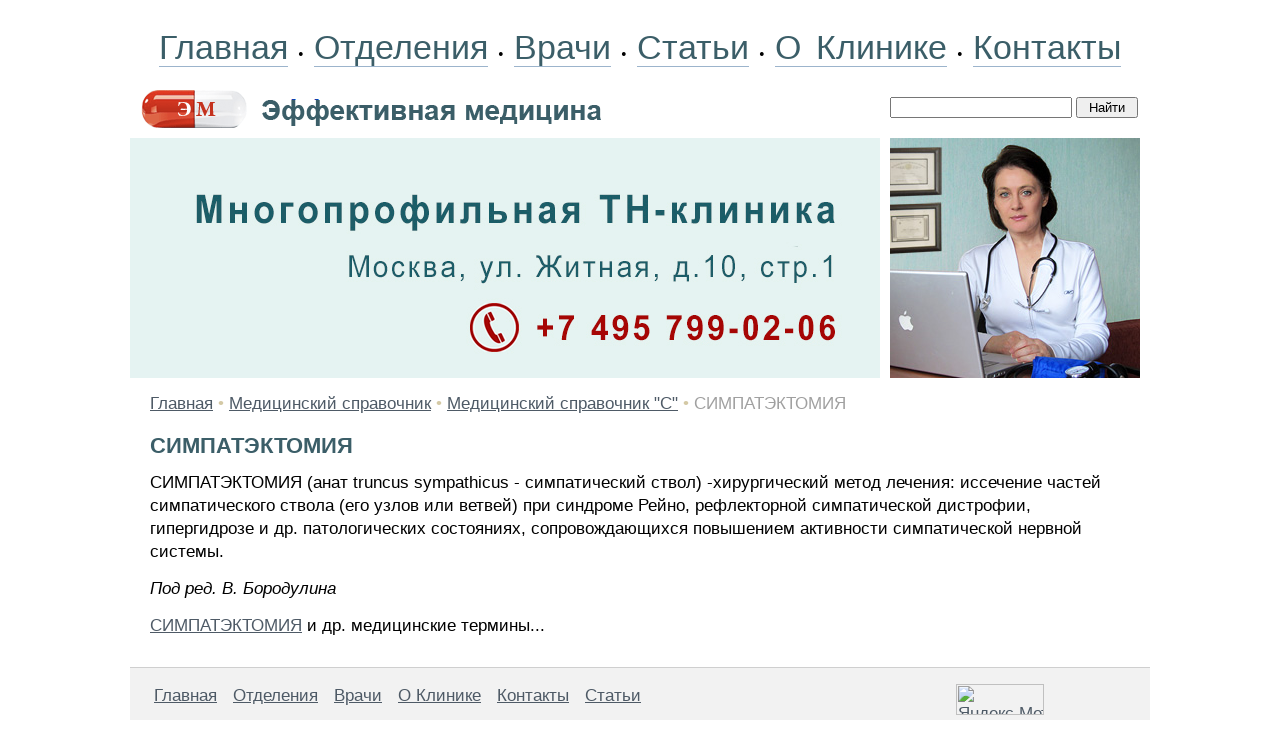

--- FILE ---
content_type: text/html; charset=windows-1251
request_url: https://www.medactiv.ru/yguide/s/guide-s-0193.shtml
body_size: 5727
content:
<HTML>
<HEAD>
<link rel="SHORTCUT ICON" href="/favicon.ico">
<meta http-equiv="Content-Type" content="text/html; charset=windows-1251">


<link rel="canonical" href="https://www.medactiv.ru/yguide/s/guide-s-0193.shtml" />


<META name="resource-type" content="document">
<META name="audience" content="all">
<META content=index,follow name=robots>
<META name="distribution" content="global">
<META name="rating" content="general">
<meta http-equiv="pragma" content="no-cache">
<meta name="viewport" content="width=1020">

<meta name='yandex-verification' content='5f9064931b52c5c3' />
<link rel="stylesheet" type="text/css" href="/css/cssinfo.css">

<script src="//cdnjs.cloudflare.com/ajax/libs/jquery/1.9.1/jquery.min.js"></script>
<script src="//cdnjs.cloudflare.com/ajax/libs/handlebars.js/1.0.0-rc.3/handlebars.min.js"></script>
<script src="/inc/rset.js"></script>

<title>ЧТО ТАКОЕ СИМПАТЭКТОМИЯ</title>

<meta name="keywords" content="СИМПАТЭКТОМИЯ">
<meta name="description" content="СИМПАТЭКТОМИЯ">
<meta name="abstract" content="СИМПАТЭКТОМИЯ">
<meta name="page-topic" content="СИМПАТЭКТОМИЯ">
<meta name="title" content="СИМПАТЭКТОМИЯ">

<script>
   var r = new rset();
   var onReady = function($r) {
      var rlink_class = 'rlink';
      var rhref = $r.find('a');
      rhref[0] && $('a.' + rlink_class).attr('href', rhref[0].href);
   };
   var onReadyR = function() { onReady($("#r")); };
   r.setBoundAdvBlock('default', 'content-place', '/inc/{{login}}/{{category}}.shtml', onReadyR);
   r.text('c', 'default.6', 'r', 'r-tpl', 'stub-r');
   r.banner('b', 'default', 'b', 'stub-b');
   r.text('ac', 'default.6', 'ac', 'rspec-tpl', 'stub-ac');
   r.banner('bh', 'default', 'bh', 'stub-bh');
</script>
</head>

<BODY BGCOLOR="#FFFFFF" leftmargin=0 topmargin=0 marginheight=0 marginwidth=0 TEXT="#000000" LINK="#264FDB" VLINK="#73839F" ALINK="#FFA224">
<div style="margin-top:18px"></div>
<TABLE align="center" BGCOLOR="#FFFFFF" width="1020" style="height:100%;" CELLPADDING="0" CELLSPACING="0" BORDER="0">

	<colgroup>
	      <col width="760">
	      <col width="260">
	</colgroup>

     <tr height="60">
                <td colspan=2 align="center">
                    <nobr>
                        <div style="word-spacing:6px;">
			<a class="links" href="/">Главная</a>
               		&#149;
			<a class="links" href="/treat/">Отделения</a>
                        &#149;
			<a class="links" href="/doctors/">Врачи</a>
                        &#149;
<!--
			<a class="links" href="/question/">Лечение в Москве</a>
			<a class="links" href="/price/">Цены</a>
-->
			<a class="links" href="/lib/">Статьи</a>
                        &#149;
			<a class="links" href="/about/clinic.shtml">О Клинике</a>
                        &#149;
			<a class="links" href="/question/contact.shtml">Контакты</a>
<!--                    <span style="margin-left:14px;">Москва:&nbsp;&nbsp;19.01.2026</span>-->
                        </div>
                    </nobr>
                </td>
     </TR>

     <tr height="60" class="note">
        <td valign="center">
           <a href="/"><img src="/pic/mf.gif" width="470" height="60" valign="top" hspace="6" vspace="0" border="0"></a>
        </td>
        <td valign="center">
                  <form accept-charset="utf-8" method="get" style="margin:0;padding:0px 0 0 0" action="//search.webarena.ru/search">
                  <!--[if IE ]><input name="utf8" type="hidden" value="&#9760;"><![endif]-->
                  <input type="text" name="query" style="width: 70%">
                  <input type="submit" value="Найти" style="width: 24%">
                  </form>
       </td>
     </tr>

     <tr>
        <TD valign="center" width="750" height="240">
<!--
        <div class="treat" style="position:absolute; margin:20px 0 0 360px; padding:0">Центр&nbsp;клинической&nbsp;лимфологии</div>
        <div class="vid" style="position:absolute; margin:60px 0 0 360px; padding:0">Приём&nbsp;врачей-специалистов<br>Эндолимфатическая&nbsp;терапия<br><span style="letter-spacing:-0.8px">Диагностические&nbsp;исследования</span></div>
-->
        <a href="/question/contact.shtml"><img src="/pic/logo-medactiv-tnclinic.jpg" width="750" height="240" valign="top" hspace="0" vspace="0" border="0"></a>
        </TD>
        <TD valign="top" align="left">
        <img src="/pic/likmactiv.jpg" width="250" height="240" valign="top" hspace="0" vspace="0" border="0">
        </TD>
     </TR>
     <TR>
        <TD colspan="2" valign="top" class="t11">
<p>
         <div align="center" id="bh"></div>
</p>
<!--Заглушка для баннера -->

         <script id="stub-bh" type="text/html">
<!--Текст, баннер -->
         </script>

        <div style="margin-top:10px;margin-left:20px;margin-right:20px" class="t11">
<p>

<div style="margin-top:14px" align="left">
<a href="/">Главная</a> <font color="#D4C9A5">&#149;</font> 
<a href="/yguide/">Медицинский справочник</a> <font color="#D4C9A5">&#149;</font> 
<a href="/yguide/s/">Медицинский справочник "С"</a> <font color="#D4C9A5">&#149;</font> 
<font color="#A0A0A0">
СИМПАТЭКТОМИЯ
</font>
</div>


<h1>СИМПАТЭКТОМИЯ</h1>
<p>СИМПАТЭКТОМИЯ (анат truncus sympathicus - симпатический ствол) -хирургический метод лечения: иссечение частей симпатического ствола (его узлов или ветвей) при синдроме Рейно, рефлекторной симпатической дистрофии, гипергидрозе и др. патологических состояниях, сопровождающихся повышением активности симпатической нервной системы.</p>


<p>
<i>Пoд peд. B. Бopoдyлинa</i>
<p>
<a href="/yguide/">СИМПАТЭКТОМИЯ</a> и др. медицинские термины...
<p>

<div style="margin-top:12px"></div>

<!--
<div class="ramka"><div>
<p class="t11">
<b>Куда обращаться</b>
</p>
-->
<!--
<p>
<b><a href="tel:+79859223538">Телефон</a>&nbsp;&nbsp; <a href="https://api.whatsapp.com/send?phone=79859223538">WhatsApp</a></b>
</p>
<p>
<a href="/question/sign.shtml"><img src="/pic/tel-495-922.png" border="0"></a>&nbsp;&nbsp;
<a href="/question/sign.shtml"><img src="/pic/tel-985-922.png" border="0"></a>
</p>
<p>
<a href="/">Главная</a>&nbsp;
<a href="/treat/">Отделения</a>&nbsp;
<a href="/doctors/">Врачи</a>&nbsp;
<a href="/price/">Цены</a>&nbsp;
<a href="/question/sign.shtml">Контакты</a>&nbsp;
<a href="/question/">Лечение в Москве</a>
</p>
-->
</div></div>

</div>

<script id="r-tpl" type="text/x-handlebars-template">
<div class="context0"></div>
     <h2>{{header}}</h2>
     <ul>
     {{#each list}}
         <li>
             <a target="_blank" href="{{this.link}}">{{this.title}}</a><br>
             {{#if this.text}}<div class="text">{{this.text}}</div>{{/if}}
             {{#if this.phone}}<div class="phone">Тел: {{this.phone}}</div>{{/if}}
             {{#if this.address}}<div class="address"><strong>Адрес:</strong> {{this.address}}</div>{{/if}}
             {{#each this.metro}}
                 <nobr><span style="color:#{{this.color}}">&#9679;</span> {{this.station}} &nbsp;</nobr>
             {{/each}}
         </li>
     {{/each}}
     </ul>
</script>

<script id="rspec-tpl" type="text/x-handlebars-template">
     <h2>Проводится:</h2>
     <ul>
     {{#each list}}
         <li>
             <a target="_blank" href="{{this.link}}">{{this.title}}</a><br>
             {{#if this.text}}<div class="text">{{this.text}}</div>{{/if}}
             {{#if this.phone}}<div class="phone">Тел: {{this.phone}}</div>{{/if}}
             {{#if this.address}}<div class="address"><strong>Адрес:</strong> {{this.address}}</div>{{/if}}
             {{#each this.metro}}
                 <nobr><span style="color:#{{this.color}}">&#9679;</span> {{this.station}} &nbsp;</nobr>
             {{/each}}
         </li>
     {{/each}}
     </ul>
</script>

<!-- Заглушка для текста-->

        <script id="stub-r" type="text/html">
        &nbsp;
        </script>

    <div id="r"></div>

<div style="margin-top:30px"></div>
        </TD>

    </TR>
    <tr>
         <td height="70" colspan="2" style="border-top:solid 1px #CFCFCF">
              <table bgcolor="#f2f2f2" width="100%" height="70" align="center" CELLPADDING="6" CELLSPACING="0" BORDER="0">
                 <tr>
                    <td align="left" valign="top">
                    <div style="margin-left:18px;margin-bottom:40px;">
                        <div style="margin-top:10px;">
                        <a href="/">Главная</a>&nbsp; &nbsp;
                        <a href="/treat/">Отделения</a>&nbsp; &nbsp;
                        <a href="/doctors/">Врачи</a>&nbsp; &nbsp;
                        <a href="/about/clinic.shtml">О&nbsp;Клинике</a>&nbsp; &nbsp;
                        <a href="/question/contact.shtml">Контакты</a>&nbsp; &nbsp;
                        <a href="/lib/">Статьи</a>
                        </div>
                        <div style="margin-top:16px;">
                        </div>
<!--
                        <div style="margin-top:16px;">
                        <a href="/question/">Лечение в Москве</a>
                        </div>

                        <div style="margin-top:16px;">
                        <span class="if">Отделения:</span>&nbsp;
                        <a class="lib" href="/therapy/">Терапия</a>&nbsp;
                        <a class="lib" href="/pulmo/">Пульмонология</a>&nbsp;
                        <a class="lib" href="/cardiology/">Кардиология</a>&nbsp;
                        <a class="lib" href="/gastroenterology/">Гастроэнтерология</a>&nbsp;
                        <a class="lib" href="/endocrinology/">Эндокринология</a>&nbsp;
                        <a class="lib" href="/neurology/">Неврология</a>&nbsp;
                        <a class="lib" href="/lor/">ЛОР</a>&nbsp;
                        <a class="lib" href="/dermatology/">Дерматология</a>&nbsp;
                        <a class="lib" href="/gynaecology/">Гинекология</a>&nbsp;
                        <a class="lib" href="/mammology/">Маммология</a>&nbsp;
                        <a class="lib" href="/urology/">Урология</a>&nbsp;
                        <a class="lib" href="/surgery/">Хирургия</a>&nbsp;
                        <a class="lib" href="/phleblogy/">Флебология</a>&nbsp;
                        <a class="lib" href="/proctology/">Проктология</a>&nbsp;
                        <a class="lib" href="/diagnostic/">Диагностика</a>&nbsp;
                        </div>
-->
                        <div style="margin-top:16px;">
                        <span class="if">Библиотека:</span>&nbsp;
                        <a class="lib" href="/ytherapy/">Терапия</a>&nbsp;
                        <a class="lib" href="/ycardio/">Кардиология</a>&nbsp;
                        <a class="lib" href="/yendo/">Эндокринология</a>&nbsp;
                        <a class="lib" href="/ygastro/">Гастроэнтерология</a>&nbsp;
                        <a class="lib" href="/ygyn/">Гинекология</a>&nbsp;
                        <a class="lib" href="/yurol/">Урология</a>&nbsp;
                        <a class="lib" href="/yproctol/">Проктология</a>&nbsp;
                        <a class="lib" href="/ylor/">ЛОР</a>&nbsp;
                        <a class="lib" href="/ysurg/">Хирургия</a>&nbsp;
                        <a class="lib" href="/yphleb/">Флебология</a>&nbsp;
                        <a class="lib" href="/ypulmo/">Пульмонология</a>&nbsp;
                        <a class="lib" href="/yneuro/">Неврология</a>&nbsp;
                        <a class="lib" href="/yderma/">Дерматология</a>&nbsp;
                        <a class="lib" href="/yhaematol/">Гематология</a>&nbsp;
                        <a class="lib" href="/ydiagn/">Диагностика</a>&nbsp;
                        <a class="lib" href="/yguide/">Справочник</a>&nbsp;
                        <a class="lib" href="/medpoisk/">Поиск по статьям</a>&nbsp;
                        </div>
<!--
                        <div style="margin-top:16px;">
                        <a class="lib" href="/soglashenie.shtml">Пользовательское соглашение</a>&nbsp;
                        </div>
-->
                    </div>
                    </td>
                    <td width="300" align="right" valign="top">
<div style="margin-top:10px;margin-right:8px;">

<!-- Yandex.Metrika informer -->
<a href="https://metrika.yandex.ru/stat/?id=337134&amp;from=informer"
target="_blank" rel="nofollow"><img src="https://informer.yandex.ru/informer/337134/3_1_FFFFFFFF_EFEFEFFF_0_pageviews"
style="width:88px; height:31px; border:0;" alt="Яндекс.Метрика" title="Яндекс.Метрика: данные за сегодня (просмотры, визиты и уникальные посетители)" class="ym-advanced-informer" data-cid="337134" data-lang="ru" /></a>
<!-- /Yandex.Metrika informer -->

<!-- Yandex.Metrika counter -->
<script type="text/javascript" >
   (function(m,e,t,r,i,k,a){m[i]=m[i]||function(){(m[i].a=m[i].a||[]).push(arguments)};
   m[i].l=1*new Date();k=e.createElement(t),a=e.getElementsByTagName(t)[0],k.async=1,k.src=r,a.parentNode.insertBefore(k,a)})
   (window, document, "script", "https://mc.yandex.ru/metrika/tag.js", "ym");

   ym(337134, "init", {
        clickmap:true,
        trackLinks:true,
        accurateTrackBounce:true
   });
</script>
<noscript><div><img src="https://mc.yandex.ru/watch/337134" style="position:absolute; left:-9999px;" alt="" /></div></noscript>
<!-- /Yandex.Metrika counter -->

<!--LiveInternet counter--><script type="text/javascript"><!--
document.write("<a href='http://www.liveinternet.ru/click' "+
"target=_blank><img src='//counter.yadro.ru/hit?t11.2;r"+
escape(document.referrer)+((typeof(screen)=="undefined")?"":
";s"+screen.width+"*"+screen.height+"*"+(screen.colorDepth?
screen.colorDepth:screen.pixelDepth))+";u"+escape(document.URL)+
";"+Math.random()+
"' alt='' title='LiveInternet: показано число просмотров за 24"+
" часа, посетителей за 24 часа и за сегодня' "+
"border='0' width='88' height='31'><\/a>")
//--></script><!--/LiveInternet-->
</div>

<div style="margin-top:8px;margin-right:8px;" class="if">&copy;Эффективная медицина<br>2004-2026</div>
                    </td>
                 </tr>
              </table>

         </td>
   </tr>

</TABLE>
<div style="margin-top:6px"></div>
<!--//#include virtual="/stats/collect.php" -->

<!-- Yandex.Metrika counter -->
<script type="text/javascript">
(function (d, w, c) {
    (w[c] = w[c] || []).push(function() {
        try {
            w.yaCounter337134 = new Ya.Metrika({id:337134});
        } catch(e) { }
    });

    var n = d.getElementsByTagName("script")[0],
        s = d.createElement("script"),
        f = function () { n.parentNode.insertBefore(s, n); };
    s.type = "text/javascript";
    s.async = true;
    s.src = (d.location.protocol == "https:" ? "https:" : "http:") + "//mc.yandex.ru/metrika/watch.js";

    if (w.opera == "[object Opera]") {
        d.addEventListener("DOMContentLoaded", f, false);
    } else { f(); }
})(document, window, "yandex_metrika_callbacks");
</script>
<noscript><div><img src="//mc.yandex.ru/watch/337134" style="position:absolute; left:-9999px;" alt="" /></div></noscript>
<!-- /Yandex.Metrika counter -->

<!-- Google Analytics -->
<script type="text/javascript">

  var _gaq = _gaq || [];
  _gaq.push(['_setAccount', 'UA-26124632-4']);
  _gaq.push(['_trackPageview']);

  (function() {
    var ga = document.createElement('script'); ga.type = 'text/javascript'; ga.async = true;
    ga.src = ('https:' == document.location.protocol ? 'https://ssl' : 'http://www') + '.google-analytics.com/ga.js';
    var s = document.getElementsByTagName('script')[0]; s.parentNode.insertBefore(ga, s);
  })();

</script>
<!-- /Google Analytics -->

    <table align="center" width="990" height="100" BGCOLOR="#FFFFFF" CELLPADDING="0" CELLSPACING="0" border="0">
        <tr>
            <td>
<noindex>
<p>
<div class="stop">
Материалы, размещенные на данной странице, носят информационный характер и не являются публичной офертой.
Посетители сайта не должны использовать их в качестве медицинских рекомендаций.
ООО «ТН-Клиника» не несёт ответственности за возможные негативные последствия, возникшие в результате использования информации,
размещенной на данной странице.
</div>
</p>
<p>
<div class="t0">
ЕСТЬ ПРОТИВОПОКАЗАНИЯ, ПОСОВЕТУЙТЕСЬ С ВРАЧОМ
</div>
</p>

</noindex>
            </td>
        </tr>
     </table>

</BODY>


</HTML>
